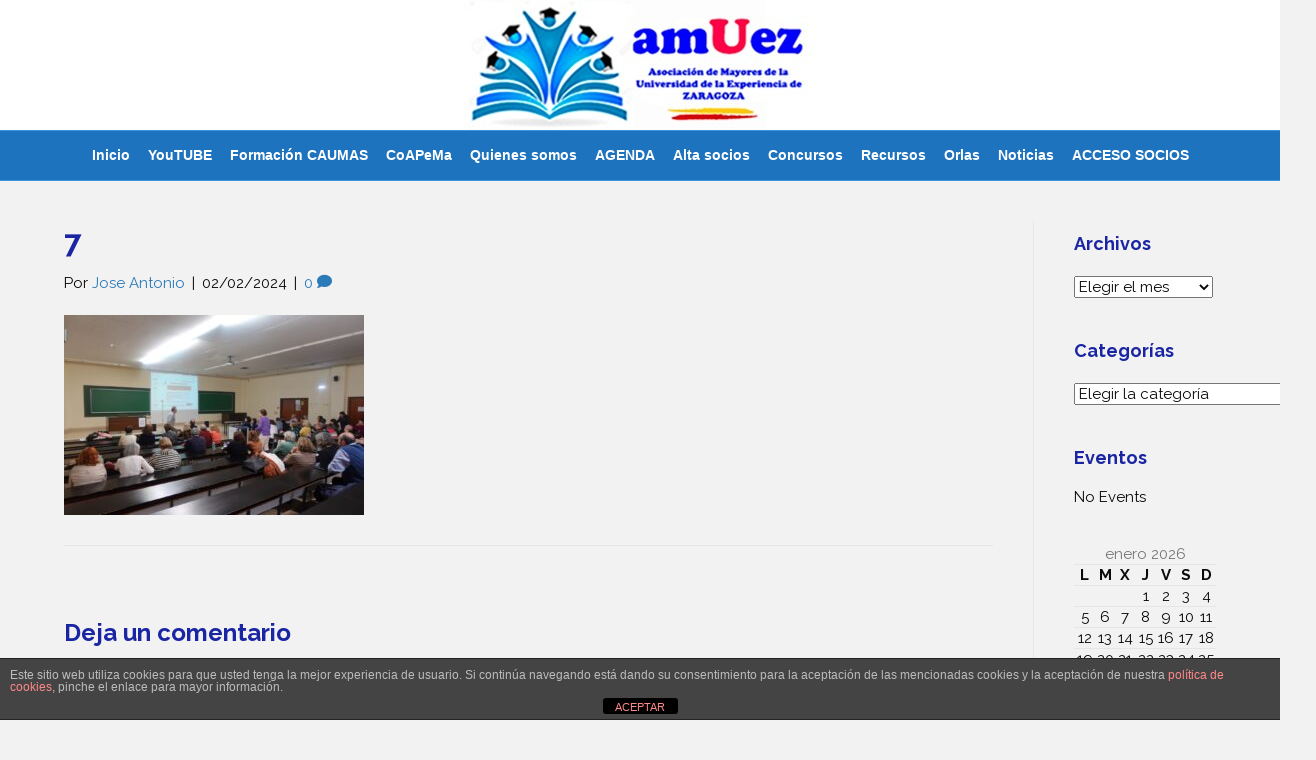

--- FILE ---
content_type: text/html; charset=UTF-8
request_url: https://www.amuez.es/7/
body_size: 15177
content:
<!DOCTYPE html>
<html dir="ltr" lang="es" prefix="og: https://ogp.me/ns#">
<head>
<meta charset="UTF-8" />
<meta name='viewport' content='width=device-width, initial-scale=1.0' />
<meta http-equiv='X-UA-Compatible' content='IE=edge' />
<link rel="profile" href="https://gmpg.org/xfn/11" />
<title>7 | Amuez - Asociación de Mayores de la Universidad de la Experiencia</title>

		<!-- All in One SEO 4.8.1.1 - aioseo.com -->
	<meta name="robots" content="max-image-preview:large" />
	<meta name="author" content="Jose Antonio"/>
	<link rel="canonical" href="https://www.amuez.es/7/" />
	<meta name="generator" content="All in One SEO (AIOSEO) 4.8.1.1" />
		<meta property="og:locale" content="es_ES" />
		<meta property="og:site_name" content="Amuez - Asociación de Mayores de la Universidad de la Experiencia | Asociación de alumnos y ex-alumnos de la Universidad de la Experiencia de Zaragoza que espacio de convivencia a través de la cooperación y el trabajo solidario" />
		<meta property="og:type" content="article" />
		<meta property="og:title" content="7 | Amuez - Asociación de Mayores de la Universidad de la Experiencia" />
		<meta property="og:url" content="https://www.amuez.es/7/" />
		<meta property="article:published_time" content="2024-02-02T09:32:19+00:00" />
		<meta property="article:modified_time" content="2024-02-02T09:32:19+00:00" />
		<meta name="twitter:card" content="summary" />
		<meta name="twitter:title" content="7 | Amuez - Asociación de Mayores de la Universidad de la Experiencia" />
		<script type="application/ld+json" class="aioseo-schema">
			{"@context":"https:\/\/schema.org","@graph":[{"@type":"BreadcrumbList","@id":"https:\/\/www.amuez.es\/7\/#breadcrumblist","itemListElement":[{"@type":"ListItem","@id":"https:\/\/www.amuez.es\/#listItem","position":1,"name":"Hogar","item":"https:\/\/www.amuez.es\/","nextItem":{"@type":"ListItem","@id":"https:\/\/www.amuez.es\/7\/#listItem","name":"7"}},{"@type":"ListItem","@id":"https:\/\/www.amuez.es\/7\/#listItem","position":2,"name":"7","previousItem":{"@type":"ListItem","@id":"https:\/\/www.amuez.es\/#listItem","name":"Hogar"}}]},{"@type":"ItemPage","@id":"https:\/\/www.amuez.es\/7\/#itempage","url":"https:\/\/www.amuez.es\/7\/","name":"7 | Amuez - Asociaci\u00f3n de Mayores de la Universidad de la Experiencia","inLanguage":"es-ES","isPartOf":{"@id":"https:\/\/www.amuez.es\/#website"},"breadcrumb":{"@id":"https:\/\/www.amuez.es\/7\/#breadcrumblist"},"author":{"@id":"https:\/\/www.amuez.es\/author\/jose-antonio\/#author"},"creator":{"@id":"https:\/\/www.amuez.es\/author\/jose-antonio\/#author"},"datePublished":"2024-02-02T10:32:19+01:00","dateModified":"2024-02-02T10:32:19+01:00"},{"@type":"Organization","@id":"https:\/\/www.amuez.es\/#organization","name":"Amuez - Asociaci\u00f3n de Mayores de la Universidad de la Experiencia","description":"Asociaci\u00f3n de alumnos y ex-alumnos de la Universidad de la Experiencia de Zaragoza que espacio de convivencia a trav\u00e9s de la cooperaci\u00f3n y el trabajo solidario","url":"https:\/\/www.amuez.es\/"},{"@type":"Person","@id":"https:\/\/www.amuez.es\/author\/jose-antonio\/#author","url":"https:\/\/www.amuez.es\/author\/jose-antonio\/","name":"Jose Antonio","image":{"@type":"ImageObject","@id":"https:\/\/www.amuez.es\/7\/#authorImage","url":"https:\/\/secure.gravatar.com\/avatar\/b4b8694a3f7b2b3982b9e3f7eb39a540?s=96&d=mm&r=g","width":96,"height":96,"caption":"Jose Antonio"}},{"@type":"WebSite","@id":"https:\/\/www.amuez.es\/#website","url":"https:\/\/www.amuez.es\/","name":"Amuez - Asociaci\u00f3n de Mayores de la Universidad de la Experiencia","description":"Asociaci\u00f3n de alumnos y ex-alumnos de la Universidad de la Experiencia de Zaragoza que espacio de convivencia a trav\u00e9s de la cooperaci\u00f3n y el trabajo solidario","inLanguage":"es-ES","publisher":{"@id":"https:\/\/www.amuez.es\/#organization"}}]}
		</script>
		<!-- All in One SEO -->

<script type="text/javascript">function rgmkInitGoogleMaps(){window.rgmkGoogleMapsCallback=true;try{jQuery(document).trigger("rgmkGoogleMapsLoad")}catch(err){}}</script><link rel='dns-prefetch' href='//fonts.googleapis.com' />
<link href='https://fonts.gstatic.com' crossorigin rel='preconnect' />
<link rel="alternate" type="application/rss+xml" title="Amuez - Asociación de Mayores de la Universidad de la Experiencia &raquo; Feed" href="https://www.amuez.es/feed/" />
<link rel="alternate" type="application/rss+xml" title="Amuez - Asociación de Mayores de la Universidad de la Experiencia &raquo; Feed de los comentarios" href="https://www.amuez.es/comments/feed/" />
<link rel="alternate" type="application/rss+xml" title="Amuez - Asociación de Mayores de la Universidad de la Experiencia &raquo; Comentario 7 del feed" href="https://www.amuez.es/feed/?attachment_id=11044" />
<script>
window._wpemojiSettings = {"baseUrl":"https:\/\/s.w.org\/images\/core\/emoji\/15.0.3\/72x72\/","ext":".png","svgUrl":"https:\/\/s.w.org\/images\/core\/emoji\/15.0.3\/svg\/","svgExt":".svg","source":{"concatemoji":"https:\/\/www.amuez.es\/wp-includes\/js\/wp-emoji-release.min.js?ver=6.6.2"}};
/*! This file is auto-generated */
!function(i,n){var o,s,e;function c(e){try{var t={supportTests:e,timestamp:(new Date).valueOf()};sessionStorage.setItem(o,JSON.stringify(t))}catch(e){}}function p(e,t,n){e.clearRect(0,0,e.canvas.width,e.canvas.height),e.fillText(t,0,0);var t=new Uint32Array(e.getImageData(0,0,e.canvas.width,e.canvas.height).data),r=(e.clearRect(0,0,e.canvas.width,e.canvas.height),e.fillText(n,0,0),new Uint32Array(e.getImageData(0,0,e.canvas.width,e.canvas.height).data));return t.every(function(e,t){return e===r[t]})}function u(e,t,n){switch(t){case"flag":return n(e,"\ud83c\udff3\ufe0f\u200d\u26a7\ufe0f","\ud83c\udff3\ufe0f\u200b\u26a7\ufe0f")?!1:!n(e,"\ud83c\uddfa\ud83c\uddf3","\ud83c\uddfa\u200b\ud83c\uddf3")&&!n(e,"\ud83c\udff4\udb40\udc67\udb40\udc62\udb40\udc65\udb40\udc6e\udb40\udc67\udb40\udc7f","\ud83c\udff4\u200b\udb40\udc67\u200b\udb40\udc62\u200b\udb40\udc65\u200b\udb40\udc6e\u200b\udb40\udc67\u200b\udb40\udc7f");case"emoji":return!n(e,"\ud83d\udc26\u200d\u2b1b","\ud83d\udc26\u200b\u2b1b")}return!1}function f(e,t,n){var r="undefined"!=typeof WorkerGlobalScope&&self instanceof WorkerGlobalScope?new OffscreenCanvas(300,150):i.createElement("canvas"),a=r.getContext("2d",{willReadFrequently:!0}),o=(a.textBaseline="top",a.font="600 32px Arial",{});return e.forEach(function(e){o[e]=t(a,e,n)}),o}function t(e){var t=i.createElement("script");t.src=e,t.defer=!0,i.head.appendChild(t)}"undefined"!=typeof Promise&&(o="wpEmojiSettingsSupports",s=["flag","emoji"],n.supports={everything:!0,everythingExceptFlag:!0},e=new Promise(function(e){i.addEventListener("DOMContentLoaded",e,{once:!0})}),new Promise(function(t){var n=function(){try{var e=JSON.parse(sessionStorage.getItem(o));if("object"==typeof e&&"number"==typeof e.timestamp&&(new Date).valueOf()<e.timestamp+604800&&"object"==typeof e.supportTests)return e.supportTests}catch(e){}return null}();if(!n){if("undefined"!=typeof Worker&&"undefined"!=typeof OffscreenCanvas&&"undefined"!=typeof URL&&URL.createObjectURL&&"undefined"!=typeof Blob)try{var e="postMessage("+f.toString()+"("+[JSON.stringify(s),u.toString(),p.toString()].join(",")+"));",r=new Blob([e],{type:"text/javascript"}),a=new Worker(URL.createObjectURL(r),{name:"wpTestEmojiSupports"});return void(a.onmessage=function(e){c(n=e.data),a.terminate(),t(n)})}catch(e){}c(n=f(s,u,p))}t(n)}).then(function(e){for(var t in e)n.supports[t]=e[t],n.supports.everything=n.supports.everything&&n.supports[t],"flag"!==t&&(n.supports.everythingExceptFlag=n.supports.everythingExceptFlag&&n.supports[t]);n.supports.everythingExceptFlag=n.supports.everythingExceptFlag&&!n.supports.flag,n.DOMReady=!1,n.readyCallback=function(){n.DOMReady=!0}}).then(function(){return e}).then(function(){var e;n.supports.everything||(n.readyCallback(),(e=n.source||{}).concatemoji?t(e.concatemoji):e.wpemoji&&e.twemoji&&(t(e.twemoji),t(e.wpemoji)))}))}((window,document),window._wpemojiSettings);
</script>
<style id='wp-emoji-styles-inline-css'>

	img.wp-smiley, img.emoji {
		display: inline !important;
		border: none !important;
		box-shadow: none !important;
		height: 1em !important;
		width: 1em !important;
		margin: 0 0.07em !important;
		vertical-align: -0.1em !important;
		background: none !important;
		padding: 0 !important;
	}
</style>
<link rel='stylesheet' id='wp-block-library-css' href='https://www.amuez.es/wp-includes/css/dist/block-library/style.min.css?ver=6.6.2' media='all' />
<style id='wp-block-library-theme-inline-css'>
.wp-block-audio :where(figcaption){color:#555;font-size:13px;text-align:center}.is-dark-theme .wp-block-audio :where(figcaption){color:#ffffffa6}.wp-block-audio{margin:0 0 1em}.wp-block-code{border:1px solid #ccc;border-radius:4px;font-family:Menlo,Consolas,monaco,monospace;padding:.8em 1em}.wp-block-embed :where(figcaption){color:#555;font-size:13px;text-align:center}.is-dark-theme .wp-block-embed :where(figcaption){color:#ffffffa6}.wp-block-embed{margin:0 0 1em}.blocks-gallery-caption{color:#555;font-size:13px;text-align:center}.is-dark-theme .blocks-gallery-caption{color:#ffffffa6}:root :where(.wp-block-image figcaption){color:#555;font-size:13px;text-align:center}.is-dark-theme :root :where(.wp-block-image figcaption){color:#ffffffa6}.wp-block-image{margin:0 0 1em}.wp-block-pullquote{border-bottom:4px solid;border-top:4px solid;color:currentColor;margin-bottom:1.75em}.wp-block-pullquote cite,.wp-block-pullquote footer,.wp-block-pullquote__citation{color:currentColor;font-size:.8125em;font-style:normal;text-transform:uppercase}.wp-block-quote{border-left:.25em solid;margin:0 0 1.75em;padding-left:1em}.wp-block-quote cite,.wp-block-quote footer{color:currentColor;font-size:.8125em;font-style:normal;position:relative}.wp-block-quote.has-text-align-right{border-left:none;border-right:.25em solid;padding-left:0;padding-right:1em}.wp-block-quote.has-text-align-center{border:none;padding-left:0}.wp-block-quote.is-large,.wp-block-quote.is-style-large,.wp-block-quote.is-style-plain{border:none}.wp-block-search .wp-block-search__label{font-weight:700}.wp-block-search__button{border:1px solid #ccc;padding:.375em .625em}:where(.wp-block-group.has-background){padding:1.25em 2.375em}.wp-block-separator.has-css-opacity{opacity:.4}.wp-block-separator{border:none;border-bottom:2px solid;margin-left:auto;margin-right:auto}.wp-block-separator.has-alpha-channel-opacity{opacity:1}.wp-block-separator:not(.is-style-wide):not(.is-style-dots){width:100px}.wp-block-separator.has-background:not(.is-style-dots){border-bottom:none;height:1px}.wp-block-separator.has-background:not(.is-style-wide):not(.is-style-dots){height:2px}.wp-block-table{margin:0 0 1em}.wp-block-table td,.wp-block-table th{word-break:normal}.wp-block-table :where(figcaption){color:#555;font-size:13px;text-align:center}.is-dark-theme .wp-block-table :where(figcaption){color:#ffffffa6}.wp-block-video :where(figcaption){color:#555;font-size:13px;text-align:center}.is-dark-theme .wp-block-video :where(figcaption){color:#ffffffa6}.wp-block-video{margin:0 0 1em}:root :where(.wp-block-template-part.has-background){margin-bottom:0;margin-top:0;padding:1.25em 2.375em}
</style>
<style id='classic-theme-styles-inline-css'>
/*! This file is auto-generated */
.wp-block-button__link{color:#fff;background-color:#32373c;border-radius:9999px;box-shadow:none;text-decoration:none;padding:calc(.667em + 2px) calc(1.333em + 2px);font-size:1.125em}.wp-block-file__button{background:#32373c;color:#fff;text-decoration:none}
</style>
<style id='global-styles-inline-css'>
:root{--wp--preset--aspect-ratio--square: 1;--wp--preset--aspect-ratio--4-3: 4/3;--wp--preset--aspect-ratio--3-4: 3/4;--wp--preset--aspect-ratio--3-2: 3/2;--wp--preset--aspect-ratio--2-3: 2/3;--wp--preset--aspect-ratio--16-9: 16/9;--wp--preset--aspect-ratio--9-16: 9/16;--wp--preset--color--black: #000000;--wp--preset--color--cyan-bluish-gray: #abb8c3;--wp--preset--color--white: #ffffff;--wp--preset--color--pale-pink: #f78da7;--wp--preset--color--vivid-red: #cf2e2e;--wp--preset--color--luminous-vivid-orange: #ff6900;--wp--preset--color--luminous-vivid-amber: #fcb900;--wp--preset--color--light-green-cyan: #7bdcb5;--wp--preset--color--vivid-green-cyan: #00d084;--wp--preset--color--pale-cyan-blue: #8ed1fc;--wp--preset--color--vivid-cyan-blue: #0693e3;--wp--preset--color--vivid-purple: #9b51e0;--wp--preset--color--fl-heading-text: #1a25a3;--wp--preset--color--fl-body-bg: #f2f2f2;--wp--preset--color--fl-body-text: #0a0a0a;--wp--preset--color--fl-accent: #2b7bb9;--wp--preset--color--fl-accent-hover: #2b7bb9;--wp--preset--color--fl-topbar-bg: #ffffff;--wp--preset--color--fl-topbar-text: #000000;--wp--preset--color--fl-topbar-link: #428bca;--wp--preset--color--fl-topbar-hover: #428bca;--wp--preset--color--fl-header-bg: #ffffff;--wp--preset--color--fl-header-text: #515151;--wp--preset--color--fl-header-link: #428bca;--wp--preset--color--fl-header-hover: #428bca;--wp--preset--color--fl-nav-bg: #1e73be;--wp--preset--color--fl-nav-link: #ffffff;--wp--preset--color--fl-nav-hover: #4ce8d8;--wp--preset--color--fl-content-bg: #ffffff;--wp--preset--color--fl-footer-widgets-bg: #ffffff;--wp--preset--color--fl-footer-widgets-text: #000000;--wp--preset--color--fl-footer-widgets-link: #428bca;--wp--preset--color--fl-footer-widgets-hover: #428bca;--wp--preset--color--fl-footer-bg: #000000;--wp--preset--color--fl-footer-text: #e5e5e5;--wp--preset--color--fl-footer-link: #428bca;--wp--preset--color--fl-footer-hover: #428bca;--wp--preset--gradient--vivid-cyan-blue-to-vivid-purple: linear-gradient(135deg,rgba(6,147,227,1) 0%,rgb(155,81,224) 100%);--wp--preset--gradient--light-green-cyan-to-vivid-green-cyan: linear-gradient(135deg,rgb(122,220,180) 0%,rgb(0,208,130) 100%);--wp--preset--gradient--luminous-vivid-amber-to-luminous-vivid-orange: linear-gradient(135deg,rgba(252,185,0,1) 0%,rgba(255,105,0,1) 100%);--wp--preset--gradient--luminous-vivid-orange-to-vivid-red: linear-gradient(135deg,rgba(255,105,0,1) 0%,rgb(207,46,46) 100%);--wp--preset--gradient--very-light-gray-to-cyan-bluish-gray: linear-gradient(135deg,rgb(238,238,238) 0%,rgb(169,184,195) 100%);--wp--preset--gradient--cool-to-warm-spectrum: linear-gradient(135deg,rgb(74,234,220) 0%,rgb(151,120,209) 20%,rgb(207,42,186) 40%,rgb(238,44,130) 60%,rgb(251,105,98) 80%,rgb(254,248,76) 100%);--wp--preset--gradient--blush-light-purple: linear-gradient(135deg,rgb(255,206,236) 0%,rgb(152,150,240) 100%);--wp--preset--gradient--blush-bordeaux: linear-gradient(135deg,rgb(254,205,165) 0%,rgb(254,45,45) 50%,rgb(107,0,62) 100%);--wp--preset--gradient--luminous-dusk: linear-gradient(135deg,rgb(255,203,112) 0%,rgb(199,81,192) 50%,rgb(65,88,208) 100%);--wp--preset--gradient--pale-ocean: linear-gradient(135deg,rgb(255,245,203) 0%,rgb(182,227,212) 50%,rgb(51,167,181) 100%);--wp--preset--gradient--electric-grass: linear-gradient(135deg,rgb(202,248,128) 0%,rgb(113,206,126) 100%);--wp--preset--gradient--midnight: linear-gradient(135deg,rgb(2,3,129) 0%,rgb(40,116,252) 100%);--wp--preset--font-size--small: 13px;--wp--preset--font-size--medium: 20px;--wp--preset--font-size--large: 36px;--wp--preset--font-size--x-large: 42px;--wp--preset--spacing--20: 0.44rem;--wp--preset--spacing--30: 0.67rem;--wp--preset--spacing--40: 1rem;--wp--preset--spacing--50: 1.5rem;--wp--preset--spacing--60: 2.25rem;--wp--preset--spacing--70: 3.38rem;--wp--preset--spacing--80: 5.06rem;--wp--preset--shadow--natural: 6px 6px 9px rgba(0, 0, 0, 0.2);--wp--preset--shadow--deep: 12px 12px 50px rgba(0, 0, 0, 0.4);--wp--preset--shadow--sharp: 6px 6px 0px rgba(0, 0, 0, 0.2);--wp--preset--shadow--outlined: 6px 6px 0px -3px rgba(255, 255, 255, 1), 6px 6px rgba(0, 0, 0, 1);--wp--preset--shadow--crisp: 6px 6px 0px rgba(0, 0, 0, 1);}:where(.is-layout-flex){gap: 0.5em;}:where(.is-layout-grid){gap: 0.5em;}body .is-layout-flex{display: flex;}.is-layout-flex{flex-wrap: wrap;align-items: center;}.is-layout-flex > :is(*, div){margin: 0;}body .is-layout-grid{display: grid;}.is-layout-grid > :is(*, div){margin: 0;}:where(.wp-block-columns.is-layout-flex){gap: 2em;}:where(.wp-block-columns.is-layout-grid){gap: 2em;}:where(.wp-block-post-template.is-layout-flex){gap: 1.25em;}:where(.wp-block-post-template.is-layout-grid){gap: 1.25em;}.has-black-color{color: var(--wp--preset--color--black) !important;}.has-cyan-bluish-gray-color{color: var(--wp--preset--color--cyan-bluish-gray) !important;}.has-white-color{color: var(--wp--preset--color--white) !important;}.has-pale-pink-color{color: var(--wp--preset--color--pale-pink) !important;}.has-vivid-red-color{color: var(--wp--preset--color--vivid-red) !important;}.has-luminous-vivid-orange-color{color: var(--wp--preset--color--luminous-vivid-orange) !important;}.has-luminous-vivid-amber-color{color: var(--wp--preset--color--luminous-vivid-amber) !important;}.has-light-green-cyan-color{color: var(--wp--preset--color--light-green-cyan) !important;}.has-vivid-green-cyan-color{color: var(--wp--preset--color--vivid-green-cyan) !important;}.has-pale-cyan-blue-color{color: var(--wp--preset--color--pale-cyan-blue) !important;}.has-vivid-cyan-blue-color{color: var(--wp--preset--color--vivid-cyan-blue) !important;}.has-vivid-purple-color{color: var(--wp--preset--color--vivid-purple) !important;}.has-black-background-color{background-color: var(--wp--preset--color--black) !important;}.has-cyan-bluish-gray-background-color{background-color: var(--wp--preset--color--cyan-bluish-gray) !important;}.has-white-background-color{background-color: var(--wp--preset--color--white) !important;}.has-pale-pink-background-color{background-color: var(--wp--preset--color--pale-pink) !important;}.has-vivid-red-background-color{background-color: var(--wp--preset--color--vivid-red) !important;}.has-luminous-vivid-orange-background-color{background-color: var(--wp--preset--color--luminous-vivid-orange) !important;}.has-luminous-vivid-amber-background-color{background-color: var(--wp--preset--color--luminous-vivid-amber) !important;}.has-light-green-cyan-background-color{background-color: var(--wp--preset--color--light-green-cyan) !important;}.has-vivid-green-cyan-background-color{background-color: var(--wp--preset--color--vivid-green-cyan) !important;}.has-pale-cyan-blue-background-color{background-color: var(--wp--preset--color--pale-cyan-blue) !important;}.has-vivid-cyan-blue-background-color{background-color: var(--wp--preset--color--vivid-cyan-blue) !important;}.has-vivid-purple-background-color{background-color: var(--wp--preset--color--vivid-purple) !important;}.has-black-border-color{border-color: var(--wp--preset--color--black) !important;}.has-cyan-bluish-gray-border-color{border-color: var(--wp--preset--color--cyan-bluish-gray) !important;}.has-white-border-color{border-color: var(--wp--preset--color--white) !important;}.has-pale-pink-border-color{border-color: var(--wp--preset--color--pale-pink) !important;}.has-vivid-red-border-color{border-color: var(--wp--preset--color--vivid-red) !important;}.has-luminous-vivid-orange-border-color{border-color: var(--wp--preset--color--luminous-vivid-orange) !important;}.has-luminous-vivid-amber-border-color{border-color: var(--wp--preset--color--luminous-vivid-amber) !important;}.has-light-green-cyan-border-color{border-color: var(--wp--preset--color--light-green-cyan) !important;}.has-vivid-green-cyan-border-color{border-color: var(--wp--preset--color--vivid-green-cyan) !important;}.has-pale-cyan-blue-border-color{border-color: var(--wp--preset--color--pale-cyan-blue) !important;}.has-vivid-cyan-blue-border-color{border-color: var(--wp--preset--color--vivid-cyan-blue) !important;}.has-vivid-purple-border-color{border-color: var(--wp--preset--color--vivid-purple) !important;}.has-vivid-cyan-blue-to-vivid-purple-gradient-background{background: var(--wp--preset--gradient--vivid-cyan-blue-to-vivid-purple) !important;}.has-light-green-cyan-to-vivid-green-cyan-gradient-background{background: var(--wp--preset--gradient--light-green-cyan-to-vivid-green-cyan) !important;}.has-luminous-vivid-amber-to-luminous-vivid-orange-gradient-background{background: var(--wp--preset--gradient--luminous-vivid-amber-to-luminous-vivid-orange) !important;}.has-luminous-vivid-orange-to-vivid-red-gradient-background{background: var(--wp--preset--gradient--luminous-vivid-orange-to-vivid-red) !important;}.has-very-light-gray-to-cyan-bluish-gray-gradient-background{background: var(--wp--preset--gradient--very-light-gray-to-cyan-bluish-gray) !important;}.has-cool-to-warm-spectrum-gradient-background{background: var(--wp--preset--gradient--cool-to-warm-spectrum) !important;}.has-blush-light-purple-gradient-background{background: var(--wp--preset--gradient--blush-light-purple) !important;}.has-blush-bordeaux-gradient-background{background: var(--wp--preset--gradient--blush-bordeaux) !important;}.has-luminous-dusk-gradient-background{background: var(--wp--preset--gradient--luminous-dusk) !important;}.has-pale-ocean-gradient-background{background: var(--wp--preset--gradient--pale-ocean) !important;}.has-electric-grass-gradient-background{background: var(--wp--preset--gradient--electric-grass) !important;}.has-midnight-gradient-background{background: var(--wp--preset--gradient--midnight) !important;}.has-small-font-size{font-size: var(--wp--preset--font-size--small) !important;}.has-medium-font-size{font-size: var(--wp--preset--font-size--medium) !important;}.has-large-font-size{font-size: var(--wp--preset--font-size--large) !important;}.has-x-large-font-size{font-size: var(--wp--preset--font-size--x-large) !important;}
:where(.wp-block-post-template.is-layout-flex){gap: 1.25em;}:where(.wp-block-post-template.is-layout-grid){gap: 1.25em;}
:where(.wp-block-columns.is-layout-flex){gap: 2em;}:where(.wp-block-columns.is-layout-grid){gap: 2em;}
:root :where(.wp-block-pullquote){font-size: 1.5em;line-height: 1.6;}
</style>
<link rel='stylesheet' id='front-estilos-css' href='https://www.amuez.es/wp-content/plugins/asesor-cookies-para-la-ley-en-espana/html/front/estilos.css?ver=6.6.2' media='all' />
<link rel='stylesheet' id='contact-form-7-css' href='https://www.amuez.es/wp-content/plugins/contact-form-7/includes/css/styles.css?ver=6.0.6' media='all' />
<link rel='stylesheet' id='woocommerce-layout-css' href='https://www.amuez.es/wp-content/plugins/woocommerce/assets/css/woocommerce-layout.css?ver=9.8.6' media='all' />
<link rel='stylesheet' id='woocommerce-smallscreen-css' href='https://www.amuez.es/wp-content/plugins/woocommerce/assets/css/woocommerce-smallscreen.css?ver=9.8.6' media='only screen and (max-width: 767px)' />
<link rel='stylesheet' id='woocommerce-general-css' href='https://www.amuez.es/wp-content/plugins/woocommerce/assets/css/woocommerce.css?ver=9.8.6' media='all' />
<style id='woocommerce-inline-inline-css'>
.woocommerce form .form-row .required { visibility: visible; }
</style>
<link rel='stylesheet' id='brands-styles-css' href='https://www.amuez.es/wp-content/plugins/woocommerce/assets/css/brands.css?ver=9.8.6' media='all' />
<link rel='stylesheet' id='jquery-magnificpopup-css' href='https://www.amuez.es/wp-content/plugins/bb-plugin/css/jquery.magnificpopup.min.css?ver=2.8.6.2' media='all' />
<link rel='stylesheet' id='bootstrap-css' href='https://www.amuez.es/wp-content/themes/bb-theme/css/bootstrap.min.css?ver=1.7.18' media='all' />
<link rel='stylesheet' id='fl-automator-skin-css' href='https://www.amuez.es/wp-content/uploads/bb-theme/skin-681c9eb872ba2.css?ver=1.7.18' media='all' />
<link rel='stylesheet' id='fl-builder-google-fonts-90139999aca945d6c5ed237e90e4075b-css' href='//fonts.googleapis.com/css?family=Raleway%3A300%2C400%2C700%2C700&#038;ver=6.6.2' media='all' />
<script src="https://www.amuez.es/wp-includes/js/jquery/jquery.min.js?ver=3.7.1" id="jquery-core-js"></script>
<script src="https://www.amuez.es/wp-includes/js/jquery/jquery-migrate.min.js?ver=3.4.1" id="jquery-migrate-js"></script>
<script id="front-principal-js-extra">
var cdp_cookies_info = {"url_plugin":"https:\/\/www.amuez.es\/wp-content\/plugins\/asesor-cookies-para-la-ley-en-espana\/plugin.php","url_admin_ajax":"https:\/\/www.amuez.es\/wp-admin\/admin-ajax.php"};
</script>
<script src="https://www.amuez.es/wp-content/plugins/asesor-cookies-para-la-ley-en-espana/html/front/principal.js?ver=6.6.2" id="front-principal-js"></script>
<script src="https://www.amuez.es/wp-content/plugins/woocommerce/assets/js/jquery-blockui/jquery.blockUI.min.js?ver=2.7.0-wc.9.8.6" id="jquery-blockui-js" defer data-wp-strategy="defer"></script>
<script id="wc-add-to-cart-js-extra">
var wc_add_to_cart_params = {"ajax_url":"\/wp-admin\/admin-ajax.php","wc_ajax_url":"\/?wc-ajax=%%endpoint%%","i18n_view_cart":"Ver carrito","cart_url":"https:\/\/www.amuez.es\/carrito\/","is_cart":"","cart_redirect_after_add":"no"};
</script>
<script src="https://www.amuez.es/wp-content/plugins/woocommerce/assets/js/frontend/add-to-cart.min.js?ver=9.8.6" id="wc-add-to-cart-js" defer data-wp-strategy="defer"></script>
<script src="https://www.amuez.es/wp-content/plugins/woocommerce/assets/js/js-cookie/js.cookie.min.js?ver=2.1.4-wc.9.8.6" id="js-cookie-js" defer data-wp-strategy="defer"></script>
<script id="woocommerce-js-extra">
var woocommerce_params = {"ajax_url":"\/wp-admin\/admin-ajax.php","wc_ajax_url":"\/?wc-ajax=%%endpoint%%","i18n_password_show":"Mostrar contrase\u00f1a","i18n_password_hide":"Ocultar contrase\u00f1a"};
</script>
<script src="https://www.amuez.es/wp-content/plugins/woocommerce/assets/js/frontend/woocommerce.min.js?ver=9.8.6" id="woocommerce-js" defer data-wp-strategy="defer"></script>
<link rel="https://api.w.org/" href="https://www.amuez.es/wp-json/" /><link rel="alternate" title="JSON" type="application/json" href="https://www.amuez.es/wp-json/wp/v2/media/11044" /><link rel="EditURI" type="application/rsd+xml" title="RSD" href="https://www.amuez.es/xmlrpc.php?rsd" />
<meta name="generator" content="WordPress 6.6.2" />
<meta name="generator" content="WooCommerce 9.8.6" />
<link rel='shortlink' href='https://www.amuez.es/?p=11044' />
<link rel="alternate" title="oEmbed (JSON)" type="application/json+oembed" href="https://www.amuez.es/wp-json/oembed/1.0/embed?url=https%3A%2F%2Fwww.amuez.es%2F7%2F" />
<link rel="alternate" title="oEmbed (XML)" type="text/xml+oembed" href="https://www.amuez.es/wp-json/oembed/1.0/embed?url=https%3A%2F%2Fwww.amuez.es%2F7%2F&#038;format=xml" />
<script type="text/javascript">//<![CDATA[
  function external_links_in_new_windows_loop() {
    if (!document.links) {
      document.links = document.getElementsByTagName('a');
    }
    var change_link = false;
    var force = '';
    var ignore = '';

    for (var t=0; t<document.links.length; t++) {
      var all_links = document.links[t];
      change_link = false;
      
      if(document.links[t].hasAttribute('onClick') == false) {
        // forced if the address starts with http (or also https), but does not link to the current domain
        if(all_links.href.search(/^http/) != -1 && all_links.href.search('www.amuez.es') == -1 && all_links.href.search(/^#/) == -1) {
          // console.log('Changed ' + all_links.href);
          change_link = true;
        }
          
        if(force != '' && all_links.href.search(force) != -1) {
          // forced
          // console.log('force ' + all_links.href);
          change_link = true;
        }
        
        if(ignore != '' && all_links.href.search(ignore) != -1) {
          // console.log('ignore ' + all_links.href);
          // ignored
          change_link = false;
        }

        if(change_link == true) {
          // console.log('Changed ' + all_links.href);
          document.links[t].setAttribute('onClick', 'javascript:window.open(\'' + all_links.href.replace(/'/g, '') + '\', \'_blank\', \'noopener\'); return false;');
          document.links[t].removeAttribute('target');
        }
      }
    }
  }
  
  // Load
  function external_links_in_new_windows_load(func)
  {  
    var oldonload = window.onload;
    if (typeof window.onload != 'function'){
      window.onload = func;
    } else {
      window.onload = function(){
        oldonload();
        func();
      }
    }
  }

  external_links_in_new_windows_load(external_links_in_new_windows_loop);
  //]]></script>

	<noscript><style>.woocommerce-product-gallery{ opacity: 1 !important; }</style></noscript>
	<link rel="icon" href="https://www.amuez.es/wp-content/uploads/2017/06/cropped-favicon-32x32.png" sizes="32x32" />
<link rel="icon" href="https://www.amuez.es/wp-content/uploads/2017/06/cropped-favicon-192x192.png" sizes="192x192" />
<link rel="apple-touch-icon" href="https://www.amuez.es/wp-content/uploads/2017/06/cropped-favicon-180x180.png" />
<meta name="msapplication-TileImage" content="https://www.amuez.es/wp-content/uploads/2017/06/cropped-favicon-270x270.png" />
		<style id="wp-custom-css">
			/*ajustes WooCom*/
.woocommerce-page button.button, .woocommerce-page button.button.alt, p.return-to-shop a.button.wc-backward, button.woocommerce-button{
	color:#fff!important;
	background-color:#1e73be!important;
}
.woocommerce-page button.button:hover, .woocommerce-page button.button.alt:hover, p.return-to-shop a.button.wc-backward:hover, button.woocommerce-button:hover{
	color:#fff!important;
	background-color:#6fa6d6!important;
}
/*ajustes móvil botón finalizar*/
@media screen and (max-width: 768px) {
    div.wc-proceed-to-checkout{
        position: absolute;
        right: 10px;
        top:-7px;
    }
}

body.single-product a.button.wc-forward{
	margin-bottom: 15px;
	max-width: 144px;
}
body.woocommerce-cart a.button.wc-forward, body.single-product a.button.wc-forward{
	display: block;
	float: none;
	color:#fff!important;
	background-color:#1e73be!important;
}
body.woocommerce-cart a.button.wc-forward:hover, body.single-product a.button.wc-forward:hover{
	color:#fff!important;
	background-color:#6fa6d6!important;
}
/*productos atributos*/
table.variations label{
	color: #000;
	font-size: 18px;
}
table.variations select, table.variations select option{
	font-weight: bold;
	font-size: 19px;
}

/*Productos que quedan*/
p.stock.in-stock{
	font-weight: bold;
	font-size: 19px;
}

/*formato pantalla REALIZAR PEDIDO*/
button#place_order.button.alt.wp-element-button{
	position: absolute;
	right: 25px;
	top: 15px;
	width: 200px;
}

/*botón eliminar producto*/
.woocommerce a.remove {
    border-radius: 0%;
    color: red!important;
    font-weight: 700;
    font-size: 64px;
    width: 110px;
    height: 100px;
}
.woocommerce a.remove:after { 
    content: "BORRAR PRODUCTO";
    text-align: center;
    display: block;
    font-size: 14px;
}

/*botón cancelar pedido*/
a.woocommerce-button.cancel{
	background-color: #de4646;
	color: #ffffff;
}
a.woocommerce-button.cancel:hover{
	background-color:#a51c1c;
	color:#fff;
}		</style>
		<link rel="stylesheet" href="https://www.amuez.es/wp-content/themes/bb-theme-child/style.css" /></head>
<body class="attachment attachment-template-default single single-attachment postid-11044 attachmentid-11044 attachment-jpeg theme-bb-theme fl-builder-2-8-6-2 fl-theme-1-7-18 woocommerce-no-js fl-framework-bootstrap fl-preset-default fl-full-width" itemscope="itemscope" itemtype="https://schema.org/WebPage">
<a aria-label="Skip to content" class="fl-screen-reader-text" href="#fl-main-content">Skip to content</a><div class="fl-page">
	<header class="fl-page-header fl-page-header-primary fl-page-nav-centered fl-page-nav-toggle-icon fl-page-nav-toggle-visible-mobile" itemscope="itemscope" itemtype="https://schema.org/WPHeader"  role="banner">
	<div class="fl-page-header-wrap">
		<div class="fl-page-header-container container">
			<div class="fl-page-header-row row">
				<div class="col-md-12 fl-page-header-logo-col">
					<div class="fl-page-header-logo" itemscope="itemscope" itemtype="https://schema.org/Organization">
						<a href="https://www.amuez.es/" itemprop="url"><img class="fl-logo-img" loading="false" data-no-lazy="1"   itemscope itemtype="https://schema.org/ImageObject" src="https://www.amuez.es/wp-content/uploads/2021/05/Logo-AMUEZ-NUEVO.jpg" data-retina="" title="" width="353" data-width="353" height="130" data-height="130" alt="Amuez - Asociación de Mayores de la Universidad de la Experiencia" /><meta itemprop="name" content="Amuez - Asociación de Mayores de la Universidad de la Experiencia" /></a>
											</div>
				</div>
			</div>
		</div>
	</div>
	<div class="fl-page-nav-wrap">
		<div class="fl-page-nav-container container">
			<nav class="fl-page-nav fl-nav navbar navbar-default navbar-expand-md" aria-label="Menú de la Cabecera" itemscope="itemscope" itemtype="https://schema.org/SiteNavigationElement" role="navigation">
				<button type="button" class="navbar-toggle navbar-toggler" data-toggle="collapse" data-target=".fl-page-nav-collapse">
					<span><i class="fas fa-bars" aria-hidden="true"></i><span class="sr-only">Menú</span></span>
				</button>
				<div class="fl-page-nav-collapse collapse navbar-collapse">
					<ul id="menu-menu" class="nav navbar-nav menu fl-theme-menu"><li id="menu-item-57" class="menu-item menu-item-type-post_type menu-item-object-page menu-item-home menu-item-57 nav-item"><a href="https://www.amuez.es/" class="nav-link">Inicio</a></li>
<li id="menu-item-6758" class="menu-item menu-item-type-custom menu-item-object-custom menu-item-6758 nav-item"><a title="Vídeos producidos por AMUEZ" href="https://www.youtube.com/channel/UC68qGwd1uFWf-OPr4CErXqA" class="nav-link">YouTUBE</a></li>
<li id="menu-item-10188" class="menu-item menu-item-type-post_type menu-item-object-page menu-item-10188 nav-item"><a href="https://www.amuez.es/cursos-caumas/" class="nav-link">Formación CAUMAS</a></li>
<li id="menu-item-7337" class="menu-item menu-item-type-custom menu-item-object-custom menu-item-7337 nav-item"><a title="Consejo Aragonés de Personas Mayores" href="https://coapema.es/" class="nav-link">CoAPeMa</a></li>
<li id="menu-item-165" class="menu-item menu-item-type-custom menu-item-object-custom menu-item-has-children menu-item-165 nav-item"><a class="nav-link">Quienes somos</a><div class="fl-submenu-icon-wrap"><span class="fl-submenu-toggle-icon"></span></div>
<ul class="sub-menu">
	<li id="menu-item-54" class="menu-item menu-item-type-post_type menu-item-object-page menu-item-54 nav-item"><a href="https://www.amuez.es/quienes-somos/nosotros/" class="nav-link">Nosotros</a></li>
	<li id="menu-item-53" class="menu-item menu-item-type-post_type menu-item-object-page menu-item-53 nav-item"><a href="https://www.amuez.es/quienes-somos/junta-directiva/" class="nav-link">Junta directiva</a></li>
	<li id="menu-item-51" class="menu-item menu-item-type-post_type menu-item-object-page menu-item-51 nav-item"><a href="https://www.amuez.es/quienes-somos/danos-tu-opinion/" class="nav-link">Danos tu opinión</a></li>
	<li id="menu-item-55" class="menu-item menu-item-type-post_type menu-item-object-page menu-item-55 nav-item"><a href="https://www.amuez.es/quienes-somos/preguntas-frecuentes-2/" class="nav-link">Preguntas frecuentes</a></li>
</ul>
</li>
<li id="menu-item-42" class="menu-item menu-item-type-post_type menu-item-object-page menu-item-42 nav-item"><a href="https://www.amuez.es/agenda-2/" class="nav-link">AGENDA</a></li>
<li id="menu-item-7100" class="menu-item menu-item-type-post_type menu-item-object-page menu-item-7100 nav-item"><a href="https://www.amuez.es/quienes-somos/alta-de-socios/alta-de-socios-2/" class="nav-link">Alta socios</a></li>
<li id="menu-item-166" class="menu-item menu-item-type-custom menu-item-object-custom menu-item-has-children menu-item-166 nav-item"><a class="nav-link">Concursos</a><div class="fl-submenu-icon-wrap"><span class="fl-submenu-toggle-icon"></span></div>
<ul class="sub-menu">
	<li id="menu-item-45" class="menu-item menu-item-type-post_type menu-item-object-page menu-item-45 nav-item"><a href="https://www.amuez.es/concursos/relatos-2-2/" class="nav-link">Relatos</a></li>
	<li id="menu-item-44" class="menu-item menu-item-type-post_type menu-item-object-page menu-item-44 nav-item"><a href="https://www.amuez.es/concursos/fotografias/" class="nav-link">Fotografias</a></li>
</ul>
</li>
<li id="menu-item-3802" class="menu-item menu-item-type-custom menu-item-object-custom menu-item-has-children menu-item-3802 nav-item"><a class="nav-link">Recursos</a><div class="fl-submenu-icon-wrap"><span class="fl-submenu-toggle-icon"></span></div>
<ul class="sub-menu">
	<li id="menu-item-48" class="menu-item menu-item-type-post_type menu-item-object-page menu-item-48 nav-item"><a href="https://www.amuez.es/revistas-2/" class="nav-link">Revistas</a></li>
	<li id="menu-item-3804" class="menu-item menu-item-type-post_type menu-item-object-page menu-item-3804 nav-item"><a href="https://www.amuez.es/tutoriales/" class="nav-link">Tutoriales</a></li>
	<li id="menu-item-3803" class="menu-item menu-item-type-post_type menu-item-object-page menu-item-3803 nav-item"><a href="https://www.amuez.es/enlaces-2/" class="nav-link">Enlaces de interés</a></li>
</ul>
</li>
<li id="menu-item-47" class="menu-item menu-item-type-post_type menu-item-object-page menu-item-47 nav-item"><a href="https://www.amuez.es/orlas/" class="nav-link">Orlas</a></li>
<li id="menu-item-46" class="menu-item menu-item-type-post_type menu-item-object-page menu-item-46 nav-item"><a href="https://www.amuez.es/noticias/" class="nav-link">Noticias</a></li>
<li id="menu-item-7843" class="menu-item menu-item-type-custom menu-item-object-custom menu-item-has-children menu-item-7843 nav-item"><a title="Menú para solicitar actividades programadas." href="https://www.amuez.es/mi-cuenta/" class="nav-link">ACCESO SOCIOS</a><div class="fl-submenu-icon-wrap"><span class="fl-submenu-toggle-icon"></span></div>
<ul class="sub-menu">
	<li id="menu-item-7847" class="menu-item menu-item-type-custom menu-item-object-custom menu-item-7847 nav-item"><a href="https://www.amuez.es/mi-cuenta/" class="nav-link">Mi cuenta</a></li>
	<li id="menu-item-8641" class="menu-item menu-item-type-custom menu-item-object-custom menu-item-8641 nav-item"><a href="https://www.amuez.es/tienda/" class="nav-link">Tienda</a></li>
	<li id="menu-item-7948" class="menu-item menu-item-type-custom menu-item-object-custom menu-item-7948 nav-item"><a href="https://www.amuez.es/carrito/" class="nav-link">Ver carrito</a></li>
	<li id="menu-item-11329" class="menu-item menu-item-type-custom menu-item-object-custom menu-item-11329 nav-item"><a href="https://www.amuez.es/producto/actas-y-documentos/" class="nav-link">Documentos de AMUEZ</a></li>
	<li id="menu-item-7988" class="menu-item menu-item-type-custom menu-item-object-custom menu-item-7988 nav-item"><a href="https://www.amuez.es/wp-content/uploads/2023/04/Manual-moviles1.pdf" class="nav-link">INSTRUCCIONES</a></li>
</ul>
</li>
</ul>				</div>
			</nav>
		</div>
	</div>
</header><!-- .fl-page-header -->
	<div id="fl-main-content" class="fl-page-content" itemprop="mainContentOfPage" role="main">

		
<div class="container">
	<div class="row">

		
		<div class="fl-content fl-content-left col-md-10">
			<article class="fl-post post-11044 attachment type-attachment status-inherit hentry" id="fl-post-11044" itemscope itemtype="https://schema.org/BlogPosting">

	
	<header class="fl-post-header">
		<h1 class="fl-post-title" itemprop="headline">
			7					</h1>
		<div class="fl-post-meta fl-post-meta-top"><span class="fl-post-author">Por <a href="https://www.amuez.es/author/jose-antonio/"><span>Jose Antonio</span></a></span><span class="fl-sep"> | </span><span class="fl-post-date">02/02/2024</span><span class="fl-sep"> | </span><span class="fl-comments-popup-link"><a href="https://www.amuez.es/7/#respond" tabindex="-1" aria-hidden="true"><span aria-label="Comments: 0">0 <i aria-hidden="true" class="fas fa-comment"></i></span></a></span></div><meta itemscope itemprop="mainEntityOfPage" itemtype="https://schema.org/WebPage" itemid="https://www.amuez.es/7/" content="7" /><meta itemprop="datePublished" content="2024-02-02" /><meta itemprop="dateModified" content="2024-02-02" /><div itemprop="publisher" itemscope itemtype="https://schema.org/Organization"><meta itemprop="name" content="Amuez - Asociación de Mayores de la Universidad de la Experiencia"><div itemprop="logo" itemscope itemtype="https://schema.org/ImageObject"><meta itemprop="url" content="https://www.amuez.es/wp-content/uploads/2021/05/Logo-AMUEZ-NUEVO.jpg"></div></div><div itemscope itemprop="author" itemtype="https://schema.org/Person"><meta itemprop="url" content="https://www.amuez.es/author/jose-antonio/" /><meta itemprop="name" content="Jose Antonio" /></div><div itemprop="interactionStatistic" itemscope itemtype="https://schema.org/InteractionCounter"><meta itemprop="interactionType" content="https://schema.org/CommentAction" /><meta itemprop="userInteractionCount" content="0" /></div>	</header><!-- .fl-post-header -->

	
	
	<div class="fl-post-content clearfix" itemprop="text">
		<p class="attachment"><a href='https://www.amuez.es/wp-content/uploads/2024/02/7.jpeg'><img fetchpriority="high" decoding="async" width="300" height="200" src="https://www.amuez.es/wp-content/uploads/2024/02/7-300x200.jpeg" class="attachment-medium size-medium" alt="" srcset="https://www.amuez.es/wp-content/uploads/2024/02/7-300x200.jpeg 300w, https://www.amuez.es/wp-content/uploads/2024/02/7-1024x684.jpeg 1024w, https://www.amuez.es/wp-content/uploads/2024/02/7-768x513.jpeg 768w, https://www.amuez.es/wp-content/uploads/2024/02/7-1536x1027.jpeg 1536w, https://www.amuez.es/wp-content/uploads/2024/02/7.jpeg 1616w" sizes="(max-width: 300px) 100vw, 300px" /></a></p>
	</div><!-- .fl-post-content -->

	
	<div class="fl-post-meta fl-post-meta-bottom"><div class="fl-post-cats-tags"></div></div>		
</article>
<div class="fl-comments">

	
			<div id="respond" class="comment-respond">
		<h3 id="reply-title" class="comment-reply-title">Deja un comentario <small><a rel="nofollow" id="cancel-comment-reply-link" href="/7/#respond" style="display:none;">Cancel Reply</a></small></h3><form action="https://www.amuez.es/wp-comments-post.php" method="post" id="fl-comment-form" class="fl-comment-form"><label for="fl-comment">Comentar</label><textarea id="fl-comment" name="comment" class="form-control" cols="60" rows="8"></textarea><br /><label for="fl-author">Nombre (obligatorio)</label>
									<input type="text" id="fl-author" name="author" class="form-control" value="" aria-required="true" /><br />
<label for="fl-email">Email (no será publicado) (obligatorio)</label>
									<input type="text" id="fl-email" name="email" class="form-control" value="" aria-required="true" /><br />
<label for="fl-url">Sitio Web</label>
									<input type="text" id="fl-url" name="url" class="form-control" value="" /><br />
<p class="form-submit"><input name="submit" type="submit" id="fl-comment-form-submit" class="btn btn-primary" value="Enviar Comentario" /> <input type='hidden' name='comment_post_ID' value='11044' id='comment_post_ID' />
<input type='hidden' name='comment_parent' id='comment_parent' value='0' />
</p></form>	</div><!-- #respond -->
		</div>


<!-- .fl-post -->
		</div>

		<div class="fl-sidebar  fl-sidebar-right fl-sidebar-display-desktop col-md-2" itemscope="itemscope" itemtype="https://schema.org/WPSideBar">
		<aside id="archives-2" class="fl-widget widget_archive"><h4 class="fl-widget-title">Archivos</h4>		<label class="screen-reader-text" for="archives-dropdown-2">Archivos</label>
		<select id="archives-dropdown-2" name="archive-dropdown">
			
			<option value="">Elegir el mes</option>
				<option value='https://www.amuez.es/2026/01/'> enero 2026 </option>
	<option value='https://www.amuez.es/2025/12/'> diciembre 2025 </option>
	<option value='https://www.amuez.es/2025/11/'> noviembre 2025 </option>
	<option value='https://www.amuez.es/2025/10/'> octubre 2025 </option>
	<option value='https://www.amuez.es/2025/05/'> mayo 2025 </option>
	<option value='https://www.amuez.es/2025/04/'> abril 2025 </option>
	<option value='https://www.amuez.es/2025/03/'> marzo 2025 </option>
	<option value='https://www.amuez.es/2025/02/'> febrero 2025 </option>
	<option value='https://www.amuez.es/2025/01/'> enero 2025 </option>
	<option value='https://www.amuez.es/2024/11/'> noviembre 2024 </option>
	<option value='https://www.amuez.es/2024/10/'> octubre 2024 </option>
	<option value='https://www.amuez.es/2024/06/'> junio 2024 </option>
	<option value='https://www.amuez.es/2024/05/'> mayo 2024 </option>
	<option value='https://www.amuez.es/2024/04/'> abril 2024 </option>
	<option value='https://www.amuez.es/2024/03/'> marzo 2024 </option>
	<option value='https://www.amuez.es/2024/02/'> febrero 2024 </option>
	<option value='https://www.amuez.es/2024/01/'> enero 2024 </option>
	<option value='https://www.amuez.es/2023/12/'> diciembre 2023 </option>
	<option value='https://www.amuez.es/2023/11/'> noviembre 2023 </option>
	<option value='https://www.amuez.es/2023/10/'> octubre 2023 </option>
	<option value='https://www.amuez.es/2023/04/'> abril 2023 </option>
	<option value='https://www.amuez.es/2023/03/'> marzo 2023 </option>
	<option value='https://www.amuez.es/2023/02/'> febrero 2023 </option>
	<option value='https://www.amuez.es/2023/01/'> enero 2023 </option>
	<option value='https://www.amuez.es/2022/12/'> diciembre 2022 </option>
	<option value='https://www.amuez.es/2022/11/'> noviembre 2022 </option>
	<option value='https://www.amuez.es/2022/10/'> octubre 2022 </option>
	<option value='https://www.amuez.es/2022/06/'> junio 2022 </option>
	<option value='https://www.amuez.es/2022/05/'> mayo 2022 </option>
	<option value='https://www.amuez.es/2022/04/'> abril 2022 </option>
	<option value='https://www.amuez.es/2022/03/'> marzo 2022 </option>
	<option value='https://www.amuez.es/2022/02/'> febrero 2022 </option>
	<option value='https://www.amuez.es/2022/01/'> enero 2022 </option>
	<option value='https://www.amuez.es/2021/12/'> diciembre 2021 </option>
	<option value='https://www.amuez.es/2021/11/'> noviembre 2021 </option>
	<option value='https://www.amuez.es/2021/10/'> octubre 2021 </option>
	<option value='https://www.amuez.es/2021/09/'> septiembre 2021 </option>
	<option value='https://www.amuez.es/2021/06/'> junio 2021 </option>
	<option value='https://www.amuez.es/2021/05/'> mayo 2021 </option>
	<option value='https://www.amuez.es/2021/04/'> abril 2021 </option>
	<option value='https://www.amuez.es/2021/03/'> marzo 2021 </option>
	<option value='https://www.amuez.es/2021/02/'> febrero 2021 </option>
	<option value='https://www.amuez.es/2021/01/'> enero 2021 </option>
	<option value='https://www.amuez.es/2020/12/'> diciembre 2020 </option>
	<option value='https://www.amuez.es/2020/11/'> noviembre 2020 </option>
	<option value='https://www.amuez.es/2020/10/'> octubre 2020 </option>
	<option value='https://www.amuez.es/2020/05/'> mayo 2020 </option>
	<option value='https://www.amuez.es/2020/03/'> marzo 2020 </option>
	<option value='https://www.amuez.es/2020/02/'> febrero 2020 </option>
	<option value='https://www.amuez.es/2020/01/'> enero 2020 </option>
	<option value='https://www.amuez.es/2019/12/'> diciembre 2019 </option>
	<option value='https://www.amuez.es/2019/03/'> marzo 2019 </option>
	<option value='https://www.amuez.es/2017/06/'> junio 2017 </option>
	<option value='https://www.amuez.es/2017/05/'> mayo 2017 </option>
	<option value='https://www.amuez.es/2017/04/'> abril 2017 </option>
	<option value='https://www.amuez.es/2017/03/'> marzo 2017 </option>
	<option value='https://www.amuez.es/2017/02/'> febrero 2017 </option>
	<option value='https://www.amuez.es/2017/01/'> enero 2017 </option>
	<option value='https://www.amuez.es/2016/12/'> diciembre 2016 </option>
	<option value='https://www.amuez.es/2016/11/'> noviembre 2016 </option>
	<option value='https://www.amuez.es/2016/10/'> octubre 2016 </option>
	<option value='https://www.amuez.es/2016/09/'> septiembre 2016 </option>
	<option value='https://www.amuez.es/2016/06/'> junio 2016 </option>
	<option value='https://www.amuez.es/2016/05/'> mayo 2016 </option>
	<option value='https://www.amuez.es/2016/04/'> abril 2016 </option>
	<option value='https://www.amuez.es/2016/03/'> marzo 2016 </option>
	<option value='https://www.amuez.es/2016/02/'> febrero 2016 </option>
	<option value='https://www.amuez.es/2016/01/'> enero 2016 </option>
	<option value='https://www.amuez.es/2015/12/'> diciembre 2015 </option>
	<option value='https://www.amuez.es/2015/11/'> noviembre 2015 </option>
	<option value='https://www.amuez.es/2015/10/'> octubre 2015 </option>
	<option value='https://www.amuez.es/2015/06/'> junio 2015 </option>
	<option value='https://www.amuez.es/2015/05/'> mayo 2015 </option>
	<option value='https://www.amuez.es/2015/04/'> abril 2015 </option>
	<option value='https://www.amuez.es/2015/03/'> marzo 2015 </option>
	<option value='https://www.amuez.es/2015/02/'> febrero 2015 </option>
	<option value='https://www.amuez.es/2015/01/'> enero 2015 </option>
	<option value='https://www.amuez.es/2014/12/'> diciembre 2014 </option>
	<option value='https://www.amuez.es/2014/11/'> noviembre 2014 </option>
	<option value='https://www.amuez.es/2014/10/'> octubre 2014 </option>
	<option value='https://www.amuez.es/2014/09/'> septiembre 2014 </option>
	<option value='https://www.amuez.es/2014/06/'> junio 2014 </option>
	<option value='https://www.amuez.es/2014/05/'> mayo 2014 </option>
	<option value='https://www.amuez.es/2014/04/'> abril 2014 </option>
	<option value='https://www.amuez.es/2014/03/'> marzo 2014 </option>
	<option value='https://www.amuez.es/2014/02/'> febrero 2014 </option>
	<option value='https://www.amuez.es/2014/01/'> enero 2014 </option>
	<option value='https://www.amuez.es/2013/12/'> diciembre 2013 </option>
	<option value='https://www.amuez.es/2013/10/'> octubre 2013 </option>

		</select>

			<script>
(function() {
	var dropdown = document.getElementById( "archives-dropdown-2" );
	function onSelectChange() {
		if ( dropdown.options[ dropdown.selectedIndex ].value !== '' ) {
			document.location.href = this.options[ this.selectedIndex ].value;
		}
	}
	dropdown.onchange = onSelectChange;
})();
</script>
</aside><aside id="categories-2" class="fl-widget widget_categories"><h4 class="fl-widget-title">Categorías</h4><form action="https://www.amuez.es" method="get"><label class="screen-reader-text" for="cat">Categorías</label><select  name='cat' id='cat' class='postform'>
	<option value='-1'>Elegir la categoría</option>
	<option class="level-0" value="37">Cine Forum</option>
	<option class="level-0" value="18">Club de Amigos de los Museos</option>
	<option class="level-0" value="17">Club de lectura</option>
	<option class="level-0" value="12">Concursos</option>
	<option class="level-0" value="11">Conferencias</option>
	<option class="level-0" value="16">Cursos</option>
	<option class="level-0" value="33">Jornadas Asociacionismo PUM</option>
	<option class="level-0" value="14">Otras actividades</option>
	<option class="level-0" value="88">Presentación de libro</option>
	<option class="level-0" value="91">Taller práctico</option>
	<option class="level-0" value="41">Teatro y espectáculos</option>
	<option class="level-0" value="1">Uncategorized</option>
	<option class="level-0" value="15">Viajes</option>
	<option class="level-0" value="13">Visitas</option>
</select>
</form><script>
(function() {
	var dropdown = document.getElementById( "cat" );
	function onCatChange() {
		if ( dropdown.options[ dropdown.selectedIndex ].value > 0 ) {
			dropdown.parentNode.submit();
		}
	}
	dropdown.onchange = onCatChange;
})();
</script>
</aside><aside id="eo_event_list_widget-4" class="fl-widget EO_Event_List_Widget"><h4 class="fl-widget-title">Eventos</h4>

	<ul id="" class="eo-events eo-events-widget" > 
		<li class="eo-no-events" > No Events </li>
	</ul>

</aside><aside id="eo_calendar_widget-7" class="fl-widget widget_calendar eo_widget_calendar"><div id='eo_calendar_widget-7_content' class='eo-widget-cal-wrap' data-eo-widget-cal-id='eo_calendar_widget-7' ><table id='wp-calendar'><caption> enero 2026 </caption><thead><tr><th title='lunes' scope='col'>L</th><th title='martes' scope='col'>M</th><th title='miércoles' scope='col'>X</th><th title='jueves' scope='col'>J</th><th title='viernes' scope='col'>V</th><th title='sábado' scope='col'>S</th><th title='domingo' scope='col'>D</th></tr></thead><tbody><tr><td class="pad eo-before-month" colspan="1">&nbsp;</td><td class="pad eo-before-month" colspan="1">&nbsp;</td><td class="pad eo-before-month" colspan="1">&nbsp;</td><td data-eo-wc-date='2026-01-01' class='eo-past-date'> 1 </td><td data-eo-wc-date='2026-01-02' class='eo-past-date'> 2 </td><td data-eo-wc-date='2026-01-03' class='eo-past-date'> 3 </td><td data-eo-wc-date='2026-01-04' class='eo-past-date'> 4 </td></tr><tr><td data-eo-wc-date='2026-01-05' class='eo-past-date'> 5 </td><td data-eo-wc-date='2026-01-06' class='eo-past-date'> 6 </td><td data-eo-wc-date='2026-01-07' class='eo-past-date'> 7 </td><td data-eo-wc-date='2026-01-08' class='eo-past-date'> 8 </td><td data-eo-wc-date='2026-01-09' class='eo-past-date'> 9 </td><td data-eo-wc-date='2026-01-10' class='eo-past-date'> 10 </td><td data-eo-wc-date='2026-01-11' class='eo-past-date'> 11 </td></tr><tr><td data-eo-wc-date='2026-01-12' class='eo-past-date'> 12 </td><td data-eo-wc-date='2026-01-13' class='eo-past-date'> 13 </td><td data-eo-wc-date='2026-01-14' class='eo-past-date'> 14 </td><td data-eo-wc-date='2026-01-15' class='eo-past-date'> 15 </td><td data-eo-wc-date='2026-01-16' class='eo-past-date'> 16 </td><td data-eo-wc-date='2026-01-17' class='eo-past-date'> 17 </td><td data-eo-wc-date='2026-01-18' class='today'> 18 </td></tr><tr><td data-eo-wc-date='2026-01-19' class='eo-future-date'> 19 </td><td data-eo-wc-date='2026-01-20' class='eo-future-date'> 20 </td><td data-eo-wc-date='2026-01-21' class='eo-future-date'> 21 </td><td data-eo-wc-date='2026-01-22' class='eo-future-date'> 22 </td><td data-eo-wc-date='2026-01-23' class='eo-future-date'> 23 </td><td data-eo-wc-date='2026-01-24' class='eo-future-date'> 24 </td><td data-eo-wc-date='2026-01-25' class='eo-future-date'> 25 </td></tr><tr><td data-eo-wc-date='2026-01-26' class='eo-future-date'> 26 </td><td data-eo-wc-date='2026-01-27' class='eo-future-date'> 27 </td><td data-eo-wc-date='2026-01-28' class='eo-future-date'> 28 </td><td data-eo-wc-date='2026-01-29' class='eo-future-date'> 29 </td><td data-eo-wc-date='2026-01-30' class='eo-future-date'> 30 </td><td data-eo-wc-date='2026-01-31' class='eo-future-date'> 31 </td><td class="pad eo-after-month" colspan="1">&nbsp;</td></tr></tbody><tfoot><tr>
				<td id='eo-widget-prev-month' colspan='3'><a title='Mes pasado' href='https://www.amuez.es?eo_month=2025-12'>&laquo; Dic</a></td>
				<td class='pad'>&nbsp;</td>
				<td id='eo-widget-next-month' colspan='3'><a title='Mes próximo' href='https://www.amuez.es?eo_month=2026-02'> Feb &raquo; </a></td>
			</tr></tfoot></table></div></aside>	</div>

	</div>
</div>


	</div><!-- .fl-page-content -->
		<footer class="fl-page-footer-wrap" itemscope="itemscope" itemtype="https://schema.org/WPFooter"  role="contentinfo">
		<div class="fl-page-footer">
	<div class="fl-page-footer-container container">
		<div class="fl-page-footer-row row">
			<div class="col-md-12 text-center clearfix"><div class="fl-page-footer-text fl-page-footer-text-1">© 2017 Amuez | <a href="https://www.amuez.es/aviso-legal/">Aviso legal</a> | <a href="https://www.amuez.es/politica-de-privacidad/">Política de privacidad</a> | Desarrollado por <a href="http://www.visualcom.es/">Visualcom</a></div></div>					</div>
	</div>
</div><!-- .fl-page-footer -->
	</footer>
		</div><!-- .fl-page -->
<!-- HTML del pié de página -->
<div class="cdp-cookies-alerta  cdp-solapa-ocultar cdp-cookies-textos-izq cdp-cookies-tema-gris">
	<div class="cdp-cookies-texto">
		<p style="font-size:12px !important;line-height:12px !important">Este sitio web utiliza cookies para que usted tenga la mejor experiencia de usuario. Si continúa navegando está dando su consentimiento para la aceptación de las mencionadas cookies y la aceptación de nuestra <a href="https://www.amuez.es/politica-de-cookies/" style="font-size:12px !important;line-height:12px !important">política de cookies</a>, pinche el enlace para mayor información.</p>
		<a href="javascript:;" class="cdp-cookies-boton-cerrar">ACEPTAR</a> 
	</div>
	<a class="cdp-cookies-solapa">Aviso de cookies</a>
</div>
 	<script>
		(function () {
			var c = document.body.className;
			c = c.replace(/woocommerce-no-js/, 'woocommerce-js');
			document.body.className = c;
		})();
	</script>
	<link rel='stylesheet' id='wc-blocks-style-css' href='https://www.amuez.es/wp-content/plugins/woocommerce/assets/client/blocks/wc-blocks.css?ver=wc-9.8.6' media='all' />
<link rel='stylesheet' id='font-awesome-5-css' href='https://www.amuez.es/wp-content/plugins/bb-plugin/fonts/fontawesome/5.15.4/css/all.min.css?ver=2.8.6.2' media='all' />
<link rel='stylesheet' id='eo_front-css' href='https://www.amuez.es/wp-content/plugins/event-organiser/css/eventorganiser-front-end.min.css?ver=3.12.5' media='all' />
<script src="https://www.amuez.es/wp-includes/js/dist/hooks.min.js?ver=2810c76e705dd1a53b18" id="wp-hooks-js"></script>
<script src="https://www.amuez.es/wp-includes/js/dist/i18n.min.js?ver=5e580eb46a90c2b997e6" id="wp-i18n-js"></script>
<script id="wp-i18n-js-after">
wp.i18n.setLocaleData( { 'text direction\u0004ltr': [ 'ltr' ] } );
</script>
<script src="https://www.amuez.es/wp-content/plugins/contact-form-7/includes/swv/js/index.js?ver=6.0.6" id="swv-js"></script>
<script id="contact-form-7-js-translations">
( function( domain, translations ) {
	var localeData = translations.locale_data[ domain ] || translations.locale_data.messages;
	localeData[""].domain = domain;
	wp.i18n.setLocaleData( localeData, domain );
} )( "contact-form-7", {"translation-revision-date":"2025-04-10 13:48:55+0000","generator":"GlotPress\/4.0.1","domain":"messages","locale_data":{"messages":{"":{"domain":"messages","plural-forms":"nplurals=2; plural=n != 1;","lang":"es"},"This contact form is placed in the wrong place.":["Este formulario de contacto est\u00e1 situado en el lugar incorrecto."],"Error:":["Error:"]}},"comment":{"reference":"includes\/js\/index.js"}} );
</script>
<script id="contact-form-7-js-before">
var wpcf7 = {
    "api": {
        "root": "https:\/\/www.amuez.es\/wp-json\/",
        "namespace": "contact-form-7\/v1"
    }
};
</script>
<script src="https://www.amuez.es/wp-content/plugins/contact-form-7/includes/js/index.js?ver=6.0.6" id="contact-form-7-js"></script>
<script src="https://www.amuez.es/wp-content/plugins/woocommerce/assets/js/sourcebuster/sourcebuster.min.js?ver=9.8.6" id="sourcebuster-js-js"></script>
<script id="wc-order-attribution-js-extra">
var wc_order_attribution = {"params":{"lifetime":1.0e-5,"session":30,"base64":false,"ajaxurl":"https:\/\/www.amuez.es\/wp-admin\/admin-ajax.php","prefix":"wc_order_attribution_","allowTracking":true},"fields":{"source_type":"current.typ","referrer":"current_add.rf","utm_campaign":"current.cmp","utm_source":"current.src","utm_medium":"current.mdm","utm_content":"current.cnt","utm_id":"current.id","utm_term":"current.trm","utm_source_platform":"current.plt","utm_creative_format":"current.fmt","utm_marketing_tactic":"current.tct","session_entry":"current_add.ep","session_start_time":"current_add.fd","session_pages":"session.pgs","session_count":"udata.vst","user_agent":"udata.uag"}};
</script>
<script src="https://www.amuez.es/wp-content/plugins/woocommerce/assets/js/frontend/order-attribution.min.js?ver=9.8.6" id="wc-order-attribution-js"></script>
<script src="https://www.amuez.es/wp-content/plugins/bb-plugin/js/jquery.ba-throttle-debounce.min.js?ver=2.8.6.2" id="jquery-throttle-js"></script>
<script src="https://www.amuez.es/wp-content/plugins/bb-plugin/js/jquery.imagesloaded.min.js?ver=2.8.6.2" id="imagesloaded-js"></script>
<script src="https://www.amuez.es/wp-content/plugins/bb-plugin/js/jquery.magnificpopup.min.js?ver=2.8.6.2" id="jquery-magnificpopup-js"></script>
<script src="https://www.amuez.es/wp-content/plugins/bb-plugin/js/jquery.fitvids.min.js?ver=1.2" id="jquery-fitvids-js"></script>
<script src="https://www.amuez.es/wp-includes/js/comment-reply.min.js?ver=6.6.2" id="comment-reply-js" async data-wp-strategy="async"></script>
<script src="https://www.amuez.es/wp-content/themes/bb-theme/js/bootstrap.min.js?ver=1.7.18" id="bootstrap-js"></script>
<script id="fl-automator-js-extra">
var themeopts = {"medium_breakpoint":"994","mobile_breakpoint":"768","lightbox":"enabled","scrollTopPosition":"800"};
</script>
<script src="https://www.amuez.es/wp-content/themes/bb-theme/js/theme.min.js?ver=1.7.18" id="fl-automator-js"></script>
<script src="https://www.amuez.es/wp-content/plugins/event-organiser/js/qtip2.js?ver=3.12.5" id="eo_qtip2-js"></script>
<script src="https://www.amuez.es/wp-includes/js/jquery/ui/core.min.js?ver=1.13.3" id="jquery-ui-core-js"></script>
<script src="https://www.amuez.es/wp-includes/js/jquery/ui/controlgroup.min.js?ver=1.13.3" id="jquery-ui-controlgroup-js"></script>
<script src="https://www.amuez.es/wp-includes/js/jquery/ui/checkboxradio.min.js?ver=1.13.3" id="jquery-ui-checkboxradio-js"></script>
<script src="https://www.amuez.es/wp-includes/js/jquery/ui/button.min.js?ver=1.13.3" id="jquery-ui-button-js"></script>
<script src="https://www.amuez.es/wp-includes/js/jquery/ui/datepicker.min.js?ver=1.13.3" id="jquery-ui-datepicker-js"></script>
<script src="https://www.amuez.es/wp-content/plugins/event-organiser/js/moment.min.js?ver=1" id="eo_momentjs-js"></script>
<script src="https://www.amuez.es/wp-content/plugins/event-organiser/js/fullcalendar.min.js?ver=3.12.5" id="eo_fullcalendar-js"></script>
<script src="https://www.amuez.es/wp-content/plugins/event-organiser/js/event-manager.min.js?ver=3.12.5" id="eo-wp-js-hooks-js"></script>
<script src="https://maps.googleapis.com/maps/api/js?language=es&amp;ver=6.6.2&amp;key=AIzaSyDKdNvDzylBwotDBp5vgkMEFtlywvNfFJ8&amp;callback=rgmkInitGoogleMaps" id="eo_GoogleMap-js"></script>
<script src="https://www.amuez.es/wp-content/plugins/event-organiser/js/maps/googlemaps-adapter.js?ver=3.12.5" id="eo-googlemaps-adapter-js"></script>
<script id="eo_front-js-extra">
var EOAjaxFront = {"adminajax":"https:\/\/www.amuez.es\/wp-admin\/admin-ajax.php","locale":{"locale":"es","isrtl":false,"monthNames":["enero","febrero","marzo","abril","mayo","junio","julio","agosto","septiembre","octubre","noviembre","diciembre"],"monthAbbrev":["Ene","Feb","Mar","Abr","May","Jun","Jul","Ago","Sep","Oct","Nov","Dic"],"dayNames":["domingo","lunes","martes","mi\u00e9rcoles","jueves","viernes","s\u00e1bado"],"dayAbbrev":["Dom","Lun","Mar","Mi\u00e9","Jue","Vie","S\u00e1b"],"dayInitial":["D","L","M","X","J","V","S"],"ShowMore":"Mostrar M\u00e1s","ShowLess":"Mostrar Menos","today":"hoy","day":"dia","week":"semana","month":"mes","gotodate":"ir a fecha","cat":"Ver todas las categor\u00edas","venue":"Ver todos los lugares de encuentro","tag":"Ver todas las etiquetas","view_all_organisers":"View all organisers","nextText":">","prevText":"<"}};
var eo_widget_cal = {"eo_calendar_widget-7":{"showpastevents":1,"show-long":0,"link-to-single":0,"event-venue":0,"event-category":0}};
</script>
<script src="https://www.amuez.es/wp-content/plugins/event-organiser/js/frontend.min.js?ver=3.12.5" id="eo_front-js"></script>
</body>
</html>
